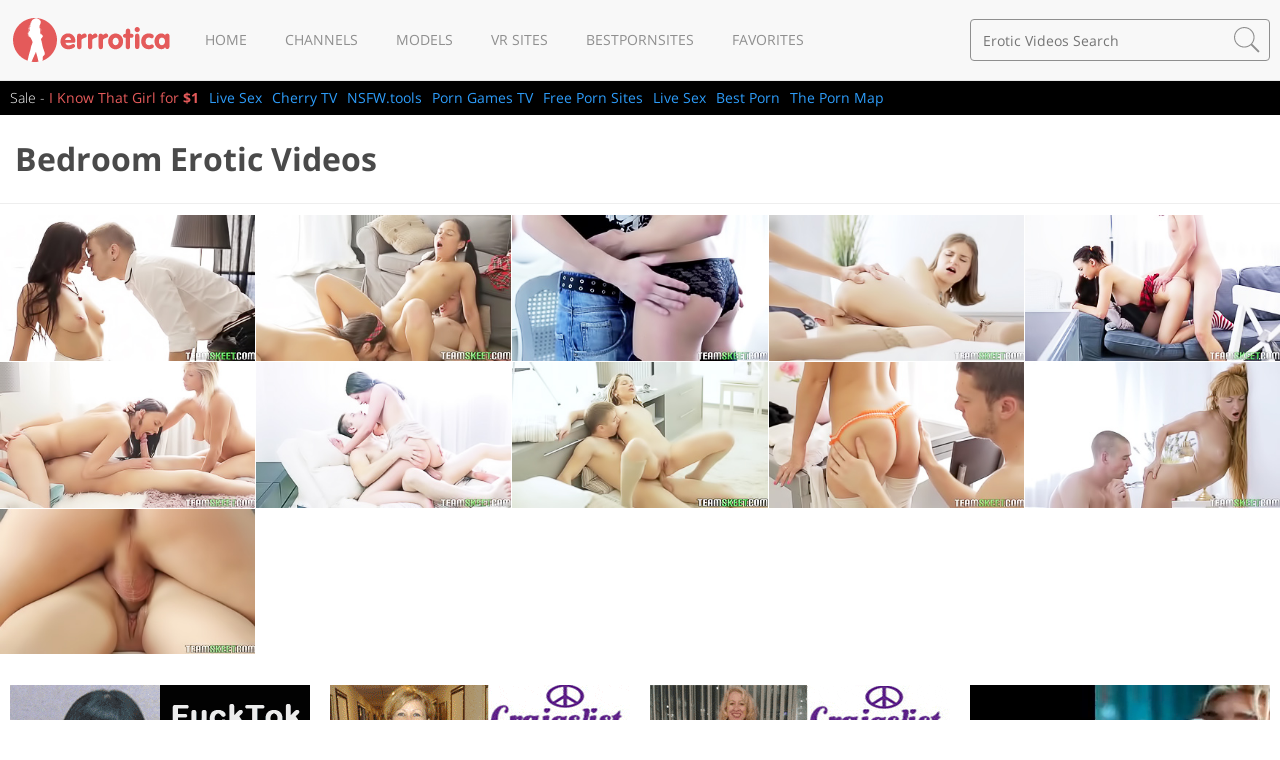

--- FILE ---
content_type: text/html; charset=UTF-8
request_url: https://www.errrotica.com/bedroom/
body_size: 8304
content:
<!DOCTYPE html>
<html lang="en">
<head>
<title>Bedroom Erotic Videos - Errrotica.com</title>
<meta http-equiv="Content-Type" content="text/html; charset=UTF-8">
<meta http-equiv="X-UA-Compatible" content="IE=edge">
<meta name="viewport" content="width=device-width, initial-scale=1">
<meta name="apple-mobile-web-app-title" content="Errrotica">
<meta name="application-name" content="Errrotica">
<link rel="icon" type="image/png" href="https://www.errrotica.com/images/favicon.png">
<link rel="apple-touch-icon" href="https://www.errrotica.com/images/touch-icon-iphone.png">
<link rel="apple-touch-icon" sizes="76x76" href="https://www.errrotica.com/images/touch-icon-ipad.png">
<link rel="apple-touch-icon" sizes="120x120" href="https://www.errrotica.com/images/touch-icon-iphone-retina.png">
<link rel="apple-touch-icon" sizes="152x152" href="https://www.errrotica.com/images/touch-icon-ipad-retina.png">
<link rel="canonical" content="https://www.errrotica.com/bedroom/">
<link href="/css/main-1711697419.min.css" rel="stylesheet" type="text/css">
</head>
<body>
<nav class="navbar">
	<div class="container">
		<div class="navbar-header">
			<button data-toggle="collapse" data-target="#navbar-collapse" class="navbar-toggle">
				<span class="icon-bar"></span>
				<span class="icon-bar"></span>
				<span class="icon-bar"></span>
			</button>
			<button data-toggle="collapse" data-target="#search-collapse" class="navbar-toggle navbar-toggle-ico pull-right">
				<svg width="34" height="34" viewbox="0 0 34 34" xmlns="https://www.w3.org/2000/svg">
					<path d="M1.41666667,13.4590417 C1.41666667,6.819125 6.81770833,1.417375 13.4583333,1.417375 C20.0975417,1.417375 25.5,6.819125 25.5,13.4590417 C25.5,20.0989583 20.0975417,25.5007083 13.4583333,25.5007083 C6.81770833,25.5007083 1.41666667,20.0989583 1.41666667,13.4590417 C1.41666667,13.4590417 1.41666667,20.0989583 1.41666667,13.4590417 L1.41666667,13.4590417 L1.41666667,13.4590417 L1.41666667,13.4590417 Z M33.4595417,31.7085417 L23.8099167,22.0575 C25.7493333,19.7249583 26.9166667,16.7294167 26.9166667,13.4590417 C26.9166667,6.02579167 20.8915833,0.000708333333 13.4583333,0.000708333333 C6.0265,0.000708333333 0,6.02579167 0,13.4590417 C0,20.8915833 6.0265,26.917375 13.4583333,26.917375 C16.7287083,26.917375 19.72425,25.7500417 22.0567917,23.810625 L31.7064167,33.4609583 L33.4595417,31.7085417 L33.4595417,31.7085417 L33.4595417,31.7085417 Z"></path>
				</svg>
      		</button>
			<span class="navbar-brand">
				<a href="/" target="_top">
					<svg width="185" height="52">
						<image xlink:href="/images/logo.svg" src="/images/logo.png" width="185" height="52" />
					</svg>
				</a>
			</span>
		</div>
		<div id="navbar-collapse" class="navbar-nav-collapse collapse">
			<ul class="navbar-nav">
				<li><a href="/">Home</a></li>
				<li><a href="/sites/">Channels</a></li>
				<li><a href="/models/">Models</a></li>
				<li><a href="https://rabbits.webcam/?id=837" target="_blank">VR Sites</a></li>
								<li><a href="https://bestpornsites.org/" target="_blank">Bestpornsites</a></li>
				<li><a href="/favorites/">Favorites</a></li>
			</ul>
		</div>
		<div id="search-collapse" class="navbar-search-collapse collapse">
			<form action="/search/" target="_top" class="form-search">
				<input name="q" type="text" value="" class="form-control" placeholder="Erotic Videos Search" autocomplete="off">
				<button value="Search porn">
					<svg width="26" height="26" viewbox="0 0 34 34" xmlns="https://www.w3.org/2000/svg">
						<path d="M1.41666667,13.4590417 C1.41666667,6.819125 6.81770833,1.417375 13.4583333,1.417375 C20.0975417,1.417375 25.5,6.819125 25.5,13.4590417 C25.5,20.0989583 20.0975417,25.5007083 13.4583333,25.5007083 C6.81770833,25.5007083 1.41666667,20.0989583 1.41666667,13.4590417 C1.41666667,13.4590417 1.41666667,20.0989583 1.41666667,13.4590417 L1.41666667,13.4590417 L1.41666667,13.4590417 L1.41666667,13.4590417 Z M33.4595417,31.7085417 L23.8099167,22.0575 C25.7493333,19.7249583 26.9166667,16.7294167 26.9166667,13.4590417 C26.9166667,6.02579167 20.8915833,0.000708333333 13.4583333,0.000708333333 C6.0265,0.000708333333 0,6.02579167 0,13.4590417 C0,20.8915833 6.0265,26.917375 13.4583333,26.917375 C16.7287083,26.917375 19.72425,25.7500417 22.0567917,23.810625 L31.7064167,33.4609583 L33.4595417,31.7085417 L33.4595417,31.7085417 L33.4595417,31.7085417 Z"></path>
					</svg>
				</button>
			</form>
		</div>
	</div>
</nav>

<div class="blackline">
  <div class="container">
    <ul>
      <li class="sale"><span>Sale - </span><a href="https://www.iknowthatgirl.com/landing/tour5/?ats=eyJhIjo1MTg2LCJjIjo1MzM3MjgwNiwibiI6MTUsInMiOjE4MSwiZSI6ODE0MiwicCI6MTF9" target="_blank" rel="nofollow">I Know That Girl for <b>$1</b></a></li>
    <li><a href="https://de.bongacams.com/" target="_blank">Live Sex</a></li>
    <li><a href="https://cherry.tv/" target="_blank">Cherry TV</a></li>
    <li><a href="https://nsfw.tools/" target="_blank">NSFW.tools</a></li>
        <li><a href="https://www.porngames.tv/" target="_blank">Porn Games TV</a></li>
    <li><a href="https://pornmate.com/" target="_blank">Free Porn Sites</a></li>
    <li><a href="https://nichepornsites.com/top-5-live-cam-sex-sites/" target="_blank">Live Sex</a></li>
    <li><a href="https://reachporn.com/" target="_blank">Best Porn</a></li>
    <li><a href="https://thepornmap.com/list/best-softcore-porn-sites/" target="_blank">The Porn Map</a></li>
    </ul>
  </div>
</div>

<main>
	<div class="container">
<div class="page-header">
  <h1>Bedroom Erotic Videos</h1>
</div>
<ul class="row thumbs">
	<li><a href="/r/rebecca/6915/" data-id="6915"><img src="https://www.errrotica.com/videos/6000/6915/thumb.jpg" alt="Wavy-haired brunette gets violated on cam"></a></li>
	<li><a href="/f/fantina/6917/" data-id="6917"><img src="https://www.errrotica.com/videos/6000/6917/thumb.jpg" alt="Two schoolgirls and one big cock"></a></li>
	<li><a href="/l/latoya/6903/" data-id="6903"><img src="https://www.errrotica.com/videos/6000/6903/thumb.jpg" alt="Seductive teen in stockings gets fucked"></a></li>
	<li><a href="/m/madelyn/6913/" data-id="6913"><img src="https://www.errrotica.com/videos/6000/6913/thumb.jpg" alt="Extreme teen enjoying passionate sex"></a></li>
	<li><a href="/p/peachy/6911/" data-id="6911"><img src="https://www.errrotica.com/videos/6000/6911/thumb.jpg" alt="Skirt-wearing teen gets banged raw"></a></li>
	<li><a href="/l/luna/6914/" data-id="6914"><img src="https://www.errrotica.com/videos/6000/6914/thumb.jpg" alt="The world&#039;s hottest FFM threesome"></a></li>
	<li><a href="/z/zoi/6916/" data-id="6916"><img src="https://www.errrotica.com/videos/6000/6916/thumb.jpg" alt="Selfie-loving brunette gets banged raw"></a></li>
	<li><a href="/z/zoi/6901/" data-id="6901"><img src="https://www.errrotica.com/videos/6000/6901/thumb.jpg" alt="Anal fuck for the princess in socks"></a></li>
	<li><a href="/m/mackenzie/6910/" data-id="6910"><img src="https://www.errrotica.com/videos/6000/6910/thumb.jpg" alt="Petite schoolgirl is being fucked gently"></a></li>
	<li><a href="/j/janette/6906/" data-id="6906"><img src="https://www.errrotica.com/videos/6000/6906/thumb.jpg" alt="Skinny girl loves riding massive penis"></a></li>
	<li><a href="/v/viki/6912/" data-id="6912"><img src="https://www.errrotica.com/videos/6000/6912/thumb.jpg" alt="Elegant angel is being punished gently"></a></li>
</ul>
	</div>
</main>
<footer>
	<div class="container">
		<div class="banners clearfix">
			<div class="banner">
<script async type="application/javascript" src="https://a.magsrv.com/ad-provider.js"></script> 
 <ins class="eas6a97888e2" data-zoneid="1432344"></ins> 
 <script>(AdProvider = window.AdProvider || []).push({"serve": {}});</script>
			</div>
			<div class="banner">
<script async type="application/javascript" src="https://a.magsrv.com/ad-provider.js"></script> 
 <ins class="eas6a97888e2" data-zoneid="1432344"></ins> 
 <script>(AdProvider = window.AdProvider || []).push({"serve": {}});</script>
			</div>
			<div class="banner">
<script async type="application/javascript" src="https://a.magsrv.com/ad-provider.js"></script> 
 <ins class="eas6a97888e2" data-zoneid="1432344"></ins> 
 <script>(AdProvider = window.AdProvider || []).push({"serve": {}});</script>
			</div>
			<div class="banner">
<script async type="application/javascript" src="https://a.magsrv.com/ad-provider.js"></script> 
 <ins class="eas6a97888e2" data-zoneid="1432344"></ins> 
 <script>(AdProvider = window.AdProvider || []).push({"serve": {}});</script>
			</div>
		</div>
	</div>
	<div class="wrap">
		<div class="container">
			<div align="center" style="padding-bottom: 30px;">
				<p style="font-size: 18px;color: #d0d0d0;">Didn't found what you want? Try out www.babesandstars.com</p>
				<p style="font-size: 18px;color: #d0d0d0;"><a href="https://www.babesandstars.com/" style="color:#fff">BabesAndStars.com</a> is huge Pornstars database with 1.000.000+ free porn pics & movies.</p>
				<p style="font-size: 24px;font-weight: 600;text-decoration: underline;"><a href="https://www.babesandstars.com/" target="_blank" style="color:#fff">CLICK HERE TO GO TO BABESANDSTARS.COM</a></p>
			</div>
			<div class="row">
				<div class="col">
  					<p>CATEGORIES</p>
					<div class="col">
						<ul>
							<li><a href="/asian/">Asian</a></li>
							<li><a href="/big-tits/">Big Tits</a></li>
							<li><a href="/blondes/">Blondes</a></li>
							<li><a href="/brunettes/">Brunettes</a></li>
							<li><a href="/couple/">Couple</a></li>
							<li><a href="/ebony/">Ebony</a></li>
							<li><a href="/fetish/">Fetish</a></li>
							<li><a href="/group-sex/">Group Sex</a></li>
							<li><a href="/hairy-pussy/">Hairy Pussy</a></li>
							<li><a href="/high-heels/">High Heels</a></li>
						</ul>
					</div>
					<div class="col">
						<ul>
							<li><a href="/lesbians/">Lesbians</a></li>
							<li><a href="/massage/">Massage</a></li>
							<li><a href="/outdoor/">Outdoor</a></li>
							<li><a href="/redhead/">Redhead</a></li>
							<li><a href="/sex-toys/">Sex Toys</a></li>
							<li><a href="/shaved-pussy/">Shaved Pussy</a></li>
							<li><a href="/small-tits/">Small Tits</a></li>
							<li><a href="/solo/">Solo</a></li>
							<li><a href="/stockings/">Stockings</a></li>
							<li><a href="/threesome/">Threesome</a></li>
						</ul>
					</div>
				</div>
				<div class="col">
  					<p>CHANNELS</p>
					<div class="col">
						<ul>
							<li><a href="/sites/21naturals/">21 Naturals</a></li>
							<li><a href="/sites/alsscan/">ALS Scan</a></li>
							<li><a href="/sites/babes/">Babes.com</a></li>
							<li><a href="/sites/erroticaarchives/">Errotica Archives</a></li>
							<li><a href="/sites/eternaldesire/">Eternal Desire</a></li>
							<li><a href="/sites/hollyrandall/">Holly Randall</a></li>
							<li><a href="/sites/mcnudes/">MC Nudes</a></li>
							<li><a href="/sites/metart/">Met Art</a></li>
							<li><a href="/sites/michaelninn/">Michael Ninn</a></li>
							<li><a href="/sites/nubilefilms/">Nubile Films</a></li>
						</ul>
					</div>
					<div class="col">
						<ul>
							<li><a href="/sites/nubiles/">Nubiles.net</a></li>
							<li><a href="/sites/passionhd/">Passion HD</a></li>
							<li><a href="/sites/rylskyart/">Rylsky Art</a></li>
							<li><a href="/sites/sexart/">Sex Art</a></li>
							<li><a href="/sites/stunning18/">Stunning 18</a></li>
							<li><a href="/sites/thelifeerotic/">The Life Erotic</a></li>
							<li><a href="/sites/vivthomas/">Viv Thomas</a></li>
						</ul>
					</div>
				</div>
				<div class="col">
  					<p>FRIENDLY SITES</p>
					<div class="col">
						<ul>
							<li><a href="https://www.addvids.com/" target="_blank">Porn Tube Search</a></li>
																										    					    						  					    <li><a href="https://www.porzz.com/" target="_blank">Porzz</a></li>
						  <li><a href="https://www.humphole.com/" target="_blank">Hump Hole</a></li>
					    <li><a href="https://www.youx.xxx/tag/fucking/" target="_blank">YOUX fucking</a></li>
					    <li><a href="https://www.thepornblender.com" target="_blank">The Porn Blender</a></li>
							<li><a href="https://www.thepornlist.net/" target="_blank">ThePornList</a></li>
							<li><a href="https://thebestfetishsites.com/" target="_blank">The Best Fetish Sites</a></li>							
							<li><a href="https://weknowporn.com/" target="_blank">We Know Porn</a></li>
							<li><a href="https://seksmet.nl/" target="_blank">SexMet.nl</a></li>
							<li><a href="https://www.europornstar.com/" target="_blank">Euro Pornstars</a></li>
							<li><a href="https://mzansiadultblog.com/" target="_blank">Mzansi Porn Site</a></li>
							<li><a href="https://ugandanporn.com/" target="_blank">Ugandan Porn</a></li>
							<li><a href="https://www.rabbitsreviews.com/" target="_blank">Premium porn reviews</a></li>
						</ul>
					</div>
				</div>
				<div class="col">
					<p>LEGAL INFO</p>
					<div class="col">
						<ul>
							<li><a href="https://www.exoclick.com/signup/?login=imediacrew1">Advertisers</a></li>			
							<li><a href="/cdn-cgi/l/email-protection#f1909d9489b1989c9495989092839486df929e9c">Contact Us</a></li>
						</ul>
					</div>
				</div>
      		</div>
      		<div class="copyright">
2013-2026 &copy; www.errrotica.com<br>
ALL RIGHTS RESERVED. Reproduction in any form is forbidden.
			</div>
    	</div>
  	</div>
</footer>
<script data-cfasync="false" src="/cdn-cgi/scripts/5c5dd728/cloudflare-static/email-decode.min.js"></script><script src="/js/main-1711697419.min.js"></script>

<script type="application/javascript">

(function() {

    //version 1.0.0

    var adConfig = {
    "ads_host": "a.pemsrv.com",
    "syndication_host": "s.pemsrv.com",
    "idzone": 1817824,
    "popup_fallback": false,
    "popup_force": false,
    "chrome_enabled": false,
    "new_tab": false,
    "frequency_period": 60,
    "frequency_count": 1,
    "trigger_method": 2,
    "trigger_class": "thumb",
    "trigger_delay": 0,
    "only_inline": false
};

if(!window.document.querySelectorAll){document.querySelectorAll=document.body.querySelectorAll=Object.querySelectorAll=function querySelectorAllPolyfill(r,c,i,j,a){var d=document,s=d.createStyleSheet();a=d.all;c=[];r=r.replace(/\[for\b/gi,"[htmlFor").split(",");for(i=r.length;i--;){s.addRule(r[i],"k:v");for(j=a.length;j--;){a[j].currentStyle.k&&c.push(a[j])}s.removeRule(0)}return c}}var popMagic={version:1,cookie_name:"",url:"",config:{},open_count:0,top:null,browser:null,venor_loaded:false,venor:false,configTpl:{ads_host:"",syndication_host:"",idzone:"",frequency_period:720,frequency_count:1,trigger_method:1,trigger_class:"",popup_force:false,popup_fallback:false,chrome_enabled:true,new_tab:false,cat:"",tags:"",el:"",sub:"",sub2:"",sub3:"",only_inline:false,trigger_delay:0,cookieconsent:true},init:function(config){if(typeof config.idzone==="undefined"||!config.idzone){return}if(typeof config["customTargeting"]==="undefined"){config["customTargeting"]=[]}window["customTargeting"]=config["customTargeting"]||null;var customTargeting=Object.keys(config["customTargeting"]).filter(function(c){return c.search("ex_")>=0});if(customTargeting.length){customTargeting.forEach(function(ct){return this.configTpl[ct]=null}.bind(this))}for(var key in this.configTpl){if(!Object.prototype.hasOwnProperty.call(this.configTpl,key)){continue}if(typeof config[key]!=="undefined"){this.config[key]=config[key]}else{this.config[key]=this.configTpl[key]}}if(typeof this.config.idzone==="undefined"||this.config.idzone===""){return}if(this.config.only_inline!==true){this.loadHosted()}this.addEventToElement(window,"load",this.preparePop)},getCountFromCookie:function(){if(!this.config.cookieconsent){return 0}var shownCookie=popMagic.getCookie(popMagic.cookie_name);var ctr=typeof shownCookie==="undefined"?0:parseInt(shownCookie);if(isNaN(ctr)){ctr=0}return ctr},getLastOpenedTimeFromCookie:function(){var shownCookie=popMagic.getCookie(popMagic.cookie_name);var delay=null;if(typeof shownCookie!=="undefined"){var value=shownCookie.split(";")[1];delay=value>0?parseInt(value):0}if(isNaN(delay)){delay=null}return delay},shouldShow:function(){if(popMagic.open_count>=popMagic.config.frequency_count){return false}var ctr=popMagic.getCountFromCookie();const last_opened_time=popMagic.getLastOpenedTimeFromCookie();const current_time=Math.floor(Date.now()/1e3);const maximumDelayTime=last_opened_time+popMagic.config.trigger_delay;if(last_opened_time&&maximumDelayTime>current_time){return false}popMagic.open_count=ctr;return!(ctr>=popMagic.config.frequency_count)},venorShouldShow:function(){return popMagic.venor_loaded&&popMagic.venor==="0"},setAsOpened:function(){var new_ctr=1;if(popMagic.open_count!==0){new_ctr=popMagic.open_count+1}else{new_ctr=popMagic.getCountFromCookie()+1}const last_opened_time=Math.floor(Date.now()/1e3);if(popMagic.config.cookieconsent){popMagic.setCookie(popMagic.cookie_name,`${new_ctr};${last_opened_time}`,popMagic.config.frequency_period)}},loadHosted:function(){var hostedScript=document.createElement("script");hostedScript.type="application/javascript";hostedScript.async=true;hostedScript.src="//"+this.config.ads_host+"/popunder1000.js";hostedScript.id="popmagicldr";for(var key in this.config){if(!Object.prototype.hasOwnProperty.call(this.config,key)){continue}if(key==="ads_host"||key==="syndication_host"){continue}hostedScript.setAttribute("data-exo-"+key,this.config[key])}var insertAnchor=document.getElementsByTagName("body").item(0);if(insertAnchor.firstChild){insertAnchor.insertBefore(hostedScript,insertAnchor.firstChild)}else{insertAnchor.appendChild(hostedScript)}},preparePop:function(){if(typeof exoJsPop101==="object"&&Object.prototype.hasOwnProperty.call(exoJsPop101,"add")){return}popMagic.top=self;if(popMagic.top!==self){try{if(top.document.location.toString()){popMagic.top=top}}catch(err){}}popMagic.cookie_name="zone-cap-"+popMagic.config.idzone;if(popMagic.shouldShow()){var xmlhttp=new XMLHttpRequest;xmlhttp.onreadystatechange=function(){if(xmlhttp.readyState==XMLHttpRequest.DONE){popMagic.venor_loaded=true;if(xmlhttp.status==200){popMagic.venor=xmlhttp.responseText}else{popMagic.venor="0"}}};var protocol=document.location.protocol!=="https:"&&document.location.protocol!=="http:"?"https:":document.location.protocol;xmlhttp.open("GET",protocol+"//"+popMagic.config.syndication_host+"/venor.php",true);try{xmlhttp.send()}catch(error){popMagic.venor_loaded=true}}popMagic.buildUrl();popMagic.browser=popMagic.browserDetector.detectBrowser(navigator.userAgent);if(!popMagic.config.chrome_enabled&&(popMagic.browser.name==="chrome"||popMagic.browser.name==="crios")){return}var popMethod=popMagic.getPopMethod(popMagic.browser);popMagic.addEvent("click",popMethod)},getPopMethod:function(browserInfo){if(popMagic.config.popup_force){return popMagic.methods.popup}if(popMagic.config.popup_fallback&&browserInfo.name==="chrome"&&browserInfo.version>=68&&!browserInfo.isMobile){return popMagic.methods.popup}if(browserInfo.isMobile){return popMagic.methods.default}if(browserInfo.name==="chrome"){return popMagic.methods.chromeTab}return popMagic.methods.default},buildUrl:function(){var protocol=document.location.protocol!=="https:"&&document.location.protocol!=="http:"?"https:":document.location.protocol;var p=top===self?document.URL:document.referrer;var script_info={type:"inline",name:"popMagic",ver:this.version};var encodeScriptInfo=function(script_info){var result=script_info["type"]+"|"+script_info["name"]+"|"+script_info["ver"];return encodeURIComponent(btoa(result))};var customTargetingParams="";if(customTargeting&&Object.keys(customTargeting).length){var customTargetingKeys=typeof customTargeting==="object"?Object.keys(customTargeting):customTargeting;var value;customTargetingKeys.forEach(function(key){if(typeof customTargeting==="object"){value=customTargeting[key]}else if(Array.isArray(customTargeting)){value=scriptEl.getAttribute(key)}var keyWithoutExoPrefix=key.replace("data-exo-","");customTargetingParams+=`&${keyWithoutExoPrefix}=${value}`})}this.url=protocol+"//"+this.config.syndication_host+"/splash.php"+"?cat="+this.config.cat+"&idzone="+this.config.idzone+"&type=8"+"&p="+encodeURIComponent(p)+"&sub="+this.config.sub+(this.config.sub2!==""?"&sub2="+this.config.sub2:"")+(this.config.sub3!==""?"&sub3="+this.config.sub3:"")+"&block=1"+"&el="+this.config.el+"&tags="+this.config.tags+"&cookieconsent="+this.config.cookieconsent+"&scr_info="+encodeScriptInfo(script_info)+customTargetingParams},addEventToElement:function(obj,type,fn){if(obj.addEventListener){obj.addEventListener(type,fn,false)}else if(obj.attachEvent){obj["e"+type+fn]=fn;obj[type+fn]=function(){obj["e"+type+fn](window.event)};obj.attachEvent("on"+type,obj[type+fn])}else{obj["on"+type]=obj["e"+type+fn]}},addEvent:function(type,fn){var targetElements;if(popMagic.config.trigger_method=="3"){targetElements=document.querySelectorAll("a");for(i=0;i<targetElements.length;i++){popMagic.addEventToElement(targetElements[i],type,fn)}return}if(popMagic.config.trigger_method=="2"&&popMagic.config.trigger_method!=""){var trigger_classes;var trigger_classes_final=[];if(popMagic.config.trigger_class.indexOf(",")===-1){trigger_classes=popMagic.config.trigger_class.split(" ")}else{var trimmed_trigger_classes=popMagic.config.trigger_class.replace(/\s/g,"");trigger_classes=trimmed_trigger_classes.split(",")}for(var i=0;i<trigger_classes.length;i++){if(trigger_classes[i]!==""){trigger_classes_final.push("."+trigger_classes[i])}}targetElements=document.querySelectorAll(trigger_classes_final.join(", "));for(i=0;i<targetElements.length;i++){popMagic.addEventToElement(targetElements[i],type,fn)}return}popMagic.addEventToElement(document,type,fn)},setCookie:function(name,value,ttl_minutes){if(!this.config.cookieconsent){return false}ttl_minutes=parseInt(ttl_minutes,10);var now_date=new Date;now_date.setMinutes(now_date.getMinutes()+parseInt(ttl_minutes));var c_value=encodeURIComponent(value)+"; expires="+now_date.toUTCString()+"; path=/";document.cookie=name+"="+c_value},getCookie:function(name){if(!this.config.cookieconsent){return false}var i,x,y,cookiesArray=document.cookie.split(";");for(i=0;i<cookiesArray.length;i++){x=cookiesArray[i].substr(0,cookiesArray[i].indexOf("="));y=cookiesArray[i].substr(cookiesArray[i].indexOf("=")+1);x=x.replace(/^\s+|\s+$/g,"");if(x===name){return decodeURIComponent(y)}}},randStr:function(length,possibleChars){var text="";var possible=possibleChars||"ABCDEFGHIJKLMNOPQRSTUVWXYZabcdefghijklmnopqrstuvwxyz0123456789";for(var i=0;i<length;i++){text+=possible.charAt(Math.floor(Math.random()*possible.length))}return text},isValidUserEvent:function(event){if("isTrusted"in event&&event.isTrusted&&popMagic.browser.name!=="ie"&&popMagic.browser.name!=="safari"){return true}else{return event.screenX!=0&&event.screenY!=0}},isValidHref:function(href){if(typeof href==="undefined"||href==""){return false}var empty_ref=/\s?javascript\s?:/i;return!empty_ref.test(href)},findLinkToOpen:function(clickedElement){var target=clickedElement;var location=false;try{var breakCtr=0;while(breakCtr<20&&!target.getAttribute("href")&&target!==document&&target.nodeName.toLowerCase()!=="html"){target=target.parentNode;breakCtr++}var elementTargetAttr=target.getAttribute("target");if(!elementTargetAttr||elementTargetAttr.indexOf("_blank")===-1){location=target.getAttribute("href")}}catch(err){}if(!popMagic.isValidHref(location)){location=false}return location||window.location.href},getPuId:function(){return"ok_"+Math.floor(89999999*Math.random()+1e7)},browserDetector:{browserDefinitions:[["firefox",/Firefox\/([0-9.]+)(?:\s|$)/],["opera",/Opera\/([0-9.]+)(?:\s|$)/],["opera",/OPR\/([0-9.]+)(:?\s|$)$/],["edge",/Edg(?:e|)\/([0-9._]+)/],["ie",/Trident\/7\.0.*rv:([0-9.]+)\).*Gecko$/],["ie",/MSIE\s([0-9.]+);.*Trident\/[4-7].0/],["ie",/MSIE\s(7\.0)/],["safari",/Version\/([0-9._]+).*Safari/],["chrome",/(?!Chrom.*Edg(?:e|))Chrom(?:e|ium)\/([0-9.]+)(:?\s|$)/],["chrome",/(?!Chrom.*OPR)Chrom(?:e|ium)\/([0-9.]+)(:?\s|$)/],["bb10",/BB10;\sTouch.*Version\/([0-9.]+)/],["android",/Android\s([0-9.]+)/],["ios",/Version\/([0-9._]+).*Mobile.*Safari.*/],["yandexbrowser",/YaBrowser\/([0-9._]+)/],["crios",/CriOS\/([0-9.]+)(:?\s|$)/]],detectBrowser:function(userAgent){var isMobile=userAgent.match(/Android|BlackBerry|iPhone|iPad|iPod|Opera Mini|IEMobile|WebOS|Windows Phone/i);for(var i in this.browserDefinitions){var definition=this.browserDefinitions[i];if(definition[1].test(userAgent)){var match=definition[1].exec(userAgent);var version=match&&match[1].split(/[._]/).slice(0,3);var versionTails=Array.prototype.slice.call(version,1).join("")||"0";if(version&&version.length<3){Array.prototype.push.apply(version,version.length===1?[0,0]:[0])}return{name:definition[0],version:version.join("."),versionNumber:parseFloat(version[0]+"."+versionTails),isMobile:isMobile}}}return{name:"other",version:"1.0",versionNumber:1,isMobile:isMobile}}},methods:{default:function(triggeredEvent){if(!popMagic.shouldShow()||!popMagic.venorShouldShow()||!popMagic.isValidUserEvent(triggeredEvent))return true;var clickedElement=triggeredEvent.target||triggeredEvent.srcElement;var href=popMagic.findLinkToOpen(clickedElement);window.open(href,"_blank");popMagic.setAsOpened();popMagic.top.document.location=popMagic.url;if(typeof triggeredEvent.preventDefault!=="undefined"){triggeredEvent.preventDefault();triggeredEvent.stopPropagation()}return true},chromeTab:function(event){if(!popMagic.shouldShow()||!popMagic.venorShouldShow()||!popMagic.isValidUserEvent(event))return true;if(typeof event.preventDefault!=="undefined"){event.preventDefault();event.stopPropagation()}else{return true}var a=top.window.document.createElement("a");var target=event.target||event.srcElement;a.href=popMagic.findLinkToOpen(target);document.getElementsByTagName("body")[0].appendChild(a);var e=new MouseEvent("click",{bubbles:true,cancelable:true,view:window,screenX:0,screenY:0,clientX:0,clientY:0,ctrlKey:true,altKey:false,shiftKey:false,metaKey:true,button:0});e.preventDefault=undefined;a.dispatchEvent(e);a.parentNode.removeChild(a);window.open(popMagic.url,"_self");popMagic.setAsOpened()},popup:function(triggeredEvent){if(!popMagic.shouldShow()||!popMagic.venorShouldShow()||!popMagic.isValidUserEvent(triggeredEvent))return true;var winOptions="";if(popMagic.config.popup_fallback&&!popMagic.config.popup_force){var height=Math.max(Math.round(window.innerHeight*.8),300);var width=Math.max(Math.round(window.innerWidth*.7),300);var top=window.screenY+100;var left=window.screenX+100;winOptions="menubar=1,resizable=1,width="+width+",height="+height+",top="+top+",left="+left}var prePopUrl=document.location.href;var popWin=window.open(prePopUrl,popMagic.getPuId(),winOptions);setTimeout(function(){popWin.location.href=popMagic.url},200);popMagic.setAsOpened();if(typeof triggeredEvent.preventDefault!=="undefined"){triggeredEvent.preventDefault();triggeredEvent.stopPropagation()}}}};    popMagic.init(adConfig);
})();

</script>
<script>

  (function(i,s,o,g,r,a,m){i['GoogleAnalyticsObject']=r;i[r]=i[r]||function(){
  (i[r].q=i[r].q||[]).push(arguments)},i[r].l=1*new Date();a=s.createElement(o),
  m=s.getElementsByTagName(o)[0];a.async=1;a.src=g;m.parentNode.insertBefore(a,m)
  })(window,document,'script','https://www.google-analytics.com/analytics.js','ga');
  ga('create', 'UA-61337922-3', 'auto');
  ga('send', 'pageview');

</script>
<script defer src="https://static.cloudflareinsights.com/beacon.min.js/vcd15cbe7772f49c399c6a5babf22c1241717689176015" integrity="sha512-ZpsOmlRQV6y907TI0dKBHq9Md29nnaEIPlkf84rnaERnq6zvWvPUqr2ft8M1aS28oN72PdrCzSjY4U6VaAw1EQ==" data-cf-beacon='{"version":"2024.11.0","token":"f1373761c19f42a5ac2e2a3ba82e9326","r":1,"server_timing":{"name":{"cfCacheStatus":true,"cfEdge":true,"cfExtPri":true,"cfL4":true,"cfOrigin":true,"cfSpeedBrain":true},"location_startswith":null}}' crossorigin="anonymous"></script>
</body>
</html>